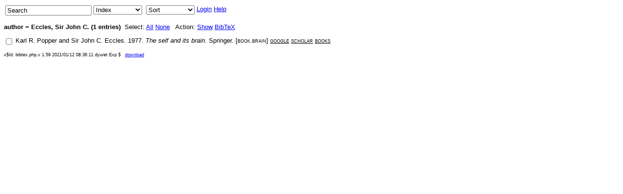

--- FILE ---
content_type: text/html; charset=utf-8
request_url: http://www2.denizyuret.com/bibtex.php?fn=select&field=author&value=Eccles%2C%20Sir%20John%20C.
body_size: 2252
content:
<?xml version="1.0" encoding="UTF-8"?>
<!DOCTYPE html 
     PUBLIC "-//W3C//DTD XHTML 1.0 Transitional//EN"
     "http://www.w3.org/TR/xhtml1/DTD/xhtml1-transitional.dtd">
<html xmlns="http://www.w3.org/1999/xhtml" xml:lang="en" lang="en">
<head>
<title>BibTeX</title>
<style type="text/css">
<!--
body { 
  font-family:Arial,sans-serif; 
  font-size:13px;
  white-space:nowrap;
  /* line-height:1.5; */
}
.keyword { font-variant:small-caps; color:black }
a.local { text-decoration:none; color:black }
a.google0 { text-decoration:none; color:black }
a.url { font-variant:small-caps }
a.edit { font-variant:small-caps; color:black }
a.google { font-variant:small-caps; color:black }
a.abstract { font-variant:small-caps; color:black }
div.abstract { font-style:oblique; white-space:pre-wrap; }
p.rcsid { font-size:xx-small }
input { vertical-align:top }
a.top { vertical-align:top }
-->
</style>

<script type="text/javascript">
<!--

function checkAll(val) {
  with(document.selection_form) {
    for (var i = 0; i < elements.length; i++){
      var elem = elements[i];
      if (elem.type == "checkbox") {
        elem.checked = val;
      }
    }
  }
}

function checkCnt() {
  var checked = 0;
  with(document.selection_form) {
    for (var i = 0; i < elements.length; i++){
      var elem = elements[i];
      if ((elem.type == "checkbox") && elem.checked) {
        checked++;
      }
    }
  }
  return checked;
}

function show() {
  var checked = checkCnt();
  if (checked == 0) {
    alert("Please select some entries first.");
  } else with(document.selection_form) {
    fn.value = "show";
    submit();
  }
}

function confirmDelete() {
  var checked = checkCnt();
  if (checked == 0) {
    alert("Please select some entries first.");
  } else with(document.selection_form) {
    if (confirm("Are you sure you want to delete these " + checked + " entries?")) {
      fn.value = "delete";
      submit();
    }
  }
}

function bibtex() {
  var checked = checkCnt();
  if ((checked > 0) ||
      (confirm("You have not made a selection.\nWould you like to export all entries in the database?")))
    with(document.selection_form) {
      fn.value = "bibtex";
      submit();
    }
}

function keyword(func) {
  var checked = checkCnt();
  if (checked == 0) {
    alert("Please select some entries first.");
  } else with(document.selection_form) {
    if (keyword.value == "") {
       alert("Please select a keyword.");
    } else {
       fn.value = func;
       submit();
    }
  }
}

function edit_value(v) {
  with(document.index_form) {
    nv = prompt("Enter the value to use instead of "
                + field.value + " = " + v +
                "\n(leave blank to delete the value)\n");
    if (nv != null) {
      if (nv == "") {
       msg = "Are you sure you want to delete all " + field.value +
             " fields with value = " + v + "?";
      } else {
       msg = "Are you sure you want to replace all " + field.value +
             "=\"" + v + "\" fields with " + field.value +
             "=\"" + nv + "\"?";
      }
      if (confirm(msg)) {
        newval.value = nv;
        submit();
      }
    }
  }
}

function toggleVisible(arg)
{
  var targetElement = document.getElementById(arg);
  if (targetElement.style.display == "none") {
    targetElement.style.display = ""; 
  } else {
    targetElement.style.display = "none";
  }
}
-->
</script>
</head>
<body>
<table>
<tr valign="top">
<td>
<form action="/bibtex.php">
<input type="hidden" name="fn" value="search"/>
<input onclick="if(value == &quot;Search&quot;){value = &quot;&quot;}" type="text" name="pattern" value="Search"/>
</form>
</td>
<td>
<form action="/bibtex.php">
<input type="hidden" name="fn" value="index"/>
<select name="field" size="1" onchange="submit()">
<option value="">Index</option>
<option value="abstract">abstract</option>
<option value="address">address</option>
<option value="annote">annote</option>
<option value="archiveprefix">archiveprefix</option>
<option value="author">author</option>
<option value="bibsource">bibsource</option>
<option value="biburl">biburl</option>
<option value="booktitle">booktitle</option>
<option value="chapter">chapter</option>
<option value="citations">citations</option>
<option value="citekey">citekey</option>
<option value="doi">doi</option>
<option value="edition">edition</option>
<option value="editor">editor</option>
<option value="entrytype">entrytype</option>
<option value="eprint">eprint</option>
<option value="howpublished">howpublished</option>
<option value="institution">institution</option>
<option value="isbn">isbn</option>
<option value="issn">issn</option>
<option value="journal">journal</option>
<option value="keywords">keywords</option>
<option value="lccn">lccn</option>
<option value="month">month</option>
<option value="note">note</option>
<option value="number">number</option>
<option value="organization">organization</option>
<option value="pages">pages</option>
<option value="publisher">publisher</option>
<option value="school">school</option>
<option value="series">series</option>
<option value="timestamp">timestamp</option>
<option value="title">title</option>
<option value="type">type</option>
<option value="url">url</option>
<option value="volume">volume</option>
<option value="year">year</option>
</select>
</form>
</td>
<td/>
<td>
<form action="/bibtex.php">
<input type="hidden" name="fn" value="select"/>
<input type="hidden" name="field" value="author"/>
<input type="hidden" name="value" value="Eccles, Sir John C."/>
<select name="sort" size="1" onchange="submit()">
<option value="">Sort</option>
<option value="abstract">abstract</option>
<option value="address">address</option>
<option value="annote">annote</option>
<option value="archiveprefix">archiveprefix</option>
<option value="author">author</option>
<option value="bibsource">bibsource</option>
<option value="biburl">biburl</option>
<option value="booktitle">booktitle</option>
<option value="chapter">chapter</option>
<option value="citations">citations</option>
<option value="citekey">citekey</option>
<option value="doi">doi</option>
<option value="edition">edition</option>
<option value="editor">editor</option>
<option value="entryid">entryid</option>
<option value="entrytype">entrytype</option>
<option value="eprint">eprint</option>
<option value="howpublished">howpublished</option>
<option value="institution">institution</option>
<option value="isbn">isbn</option>
<option value="issn">issn</option>
<option value="journal">journal</option>
<option value="keywords">keywords</option>
<option value="lccn">lccn</option>
<option value="month">month</option>
<option value="note">note</option>
<option value="number">number</option>
<option value="organization">organization</option>
<option value="pages">pages</option>
<option value="publisher">publisher</option>
<option value="school">school</option>
<option value="series">series</option>
<option value="timestamp">timestamp</option>
<option value="title">title</option>
<option value="type">type</option>
<option value="url">url</option>
<option value="volume">volume</option>
<option value="year">year</option>
</select>
</form>
</td>
<td>
<a href="/bibtex.php?fn=login">Login</a></td>
<td>
<a href="/bibtex.php?fn=help">Help</a></td>
</tr>
</table>
<form action="/bibtex.php" name="selection_form" method="post">
<input type="hidden" name="fn" value="show"/>
<input type="hidden" name="nselect" value="1"/>
<p>
<strong>author = Eccles, Sir John C. (1 entries)</strong>&nbsp; Select: <a href="javascript:checkAll(true)">All</a>
<a href="javascript:checkAll(false)">None</a>
&nbsp; Action: <a href="javascript:show()">Show</a>
<a href="javascript:bibtex()">BibTeX</a>
</p>
<p>
<div>
<input type="checkbox" name="e1" value="500"/>
<a class="local" href="/bibtex.php?fn=select&amp;field=author&amp;value=Popper%2C%20Karl%20R.">Karl R. Popper</a> and <a class="local" href="/bibtex.php?fn=select&amp;field=author&amp;value=Eccles%2C%20Sir%20John%20C.">Sir John C. Eccles</a>. <a class="local" href="/bibtex.php?fn=select&amp;field=year&amp;value=1977">1977</a>. <a class="google0" target="_blank" href="http://www.google.com/search?q=%22The%20self%20and%20its%20brain%22%20Popper%2C%20Karl%20R."><i>The self and its brain</i></a>. <a class="local" href="/bibtex.php?fn=select&amp;field=publisher&amp;value=Springer">Springer</a>. [<span class="keyword"><a class="local" href="/bibtex.php?fn=select&amp;field=keywords&amp;value=book.brain">book.brain</a></span>] <a class="google" href="http://www.google.com/search?q=%22The%20self%20and%20its%20brain%22%20Popper%2C%20Karl%20R.">google</a> <a class="google" href="http://scholar.google.com/scholar?q=%22The%20self%20and%20its%20brain%22%20Popper%2C%20Karl%20R.">scholar</a> <a class="google" href="http://books.google.com/books?q=%22The%20self%20and%20its%20brain%22%20Popper%2C%20Karl%20R.">books</a></div>
</p>
</form>
<p class="rcsid">x$Id: bibtex.php,v 1.59 2021/01/12 08:36:11 dyuret Exp $&nbsp;&nbsp; <a href="?fn=download">download</a> </p>
</body>
</html>
